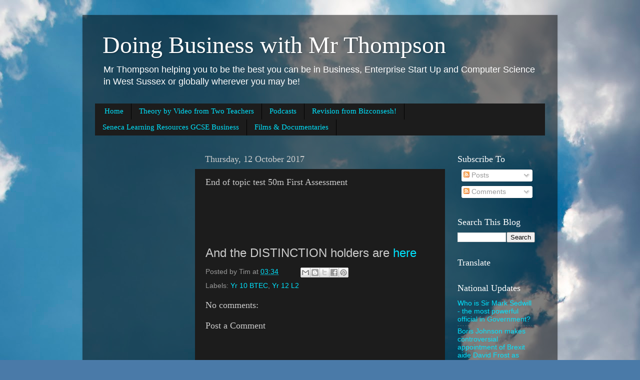

--- FILE ---
content_type: text/html; charset=UTF-8
request_url: http://www.doingbusinesswithmrt.com/2017/10/end-of-topic-test-50m-first-assessment.html
body_size: 15336
content:
<!DOCTYPE html>
<html class='v2' dir='ltr' lang='en-GB'>
<head>
<link href='https://www.blogger.com/static/v1/widgets/335934321-css_bundle_v2.css' rel='stylesheet' type='text/css'/>
<meta content='width=1100' name='viewport'/>
<meta content='text/html; charset=UTF-8' http-equiv='Content-Type'/>
<meta content='blogger' name='generator'/>
<link href='http://www.doingbusinesswithmrt.com/favicon.ico' rel='icon' type='image/x-icon'/>
<link href='http://www.doingbusinesswithmrt.com/2017/10/end-of-topic-test-50m-first-assessment.html' rel='canonical'/>
<link rel="alternate" type="application/atom+xml" title="Doing Business with Mr Thompson - Atom" href="http://www.doingbusinesswithmrt.com/feeds/posts/default" />
<link rel="alternate" type="application/rss+xml" title="Doing Business with Mr Thompson - RSS" href="http://www.doingbusinesswithmrt.com/feeds/posts/default?alt=rss" />
<link rel="service.post" type="application/atom+xml" title="Doing Business with Mr Thompson - Atom" href="https://www.blogger.com/feeds/2214111656937168267/posts/default" />

<link rel="alternate" type="application/atom+xml" title="Doing Business with Mr Thompson - Atom" href="http://www.doingbusinesswithmrt.com/feeds/6069866553212588878/comments/default" />
<!--Can't find substitution for tag [blog.ieCssRetrofitLinks]-->
<meta content='http://www.doingbusinesswithmrt.com/2017/10/end-of-topic-test-50m-first-assessment.html' property='og:url'/>
<meta content='End of topic test 50m First Assessment ' property='og:title'/>
<meta content='   And the DISTINCTION holders are here' property='og:description'/>
<title>Doing Business with Mr Thompson: End of topic test 50m First Assessment </title>
<style id='page-skin-1' type='text/css'><!--
/*-----------------------------------------------
Blogger Template Style
Name:     Picture Window
Designer: Josh Peterson
URL:      www.noaesthetic.com
----------------------------------------------- */
#navbar-iframe {
display: none !important;
}
/* Variable definitions
====================
<Variable name="keycolor" description="Main Color" type="color" default="#1a222a"/>
<Variable name="body.background" description="Body Background" type="background"
color="#993333" default="#111111 url(http://themes.googleusercontent.com/image?id=1OACCYOE0-eoTRTfsBuX1NMN9nz599ufI1Jh0CggPFA_sK80AGkIr8pLtYRpNUKPmwtEa) repeat-x fixed top center"/>
<Group description="Page Text" selector="body">
<Variable name="body.font" description="Font" type="font"
default="normal normal 15px Arial, Tahoma, Helvetica, FreeSans, sans-serif"/>
<Variable name="body.text.color" description="Text Color" type="color" default="#333333"/>
</Group>
<Group description="Backgrounds" selector=".body-fauxcolumns-outer">
<Variable name="body.background.color" description="Outer Background" type="color" default="#296695"/>
<Variable name="header.background.color" description="Header Background" type="color" default="transparent"/>
<Variable name="post.background.color" description="Post Background" type="color" default="#ffffff"/>
</Group>
<Group description="Links" selector=".main-outer">
<Variable name="link.color" description="Link Color" type="color" default="#336699"/>
<Variable name="link.visited.color" description="Visited Color" type="color" default="#6699cc"/>
<Variable name="link.hover.color" description="Hover Color" type="color" default="#33aaff"/>
</Group>
<Group description="Blog Title" selector=".header h1">
<Variable name="header.font" description="Title Font" type="font"
default="normal normal 36px Arial, Tahoma, Helvetica, FreeSans, sans-serif"/>
<Variable name="header.text.color" description="Text Color" type="color" default="#ffffff" />
</Group>
<Group description="Tabs Text" selector=".tabs-inner .widget li a">
<Variable name="tabs.font" description="Font" type="font"
default="normal normal 15px Arial, Tahoma, Helvetica, FreeSans, sans-serif"/>
<Variable name="tabs.text.color" description="Text Color" type="color" default="#ffffff"/>
<Variable name="tabs.selected.text.color" description="Selected Color" type="color" default="#00e4ff"/>
</Group>
<Group description="Tabs Background" selector=".tabs-outer .PageList">
<Variable name="tabs.background.color" description="Background Color" type="color" default="transparent"/>
<Variable name="tabs.selected.background.color" description="Selected Color" type="color" default="transparent"/>
<Variable name="tabs.separator.color" description="Separator Color" type="color" default="transparent"/>
</Group>
<Group description="Post Title" selector="h3.post-title, .comments h4">
<Variable name="post.title.font" description="Title Font" type="font"
default="normal normal 18px Arial, Tahoma, Helvetica, FreeSans, sans-serif"/>
</Group>
<Group description="Date Header" selector=".date-header">
<Variable name="date.header.color" description="Text Color" type="color" default="#cccccc"/>
</Group>
<Group description="Post" selector=".post">
<Variable name="post.footer.text.color" description="Footer Text Color" type="color" default="#999999"/>
<Variable name="post.border.color" description="Border Color" type="color" default="#dddddd"/>
</Group>
<Group description="Gadgets" selector="h2">
<Variable name="widget.title.font" description="Title Font" type="font"
default="bold normal 13px Arial, Tahoma, Helvetica, FreeSans, sans-serif"/>
<Variable name="widget.title.text.color" description="Title Color" type="color" default="#888888"/>
</Group>
<Group description="Footer" selector=".footer-outer">
<Variable name="footer.text.color" description="Text Color" type="color" default="#cccccc"/>
<Variable name="footer.widget.title.text.color" description="Gadget Title Color" type="color" default="#aaaaaa"/>
</Group>
<Group description="Footer Links" selector=".footer-outer">
<Variable name="footer.link.color" description="Link Color" type="color" default="#99ccee"/>
<Variable name="footer.link.visited.color" description="Visited Color" type="color" default="#77aaee"/>
<Variable name="footer.link.hover.color" description="Hover Color" type="color" default="#33aaff"/>
</Group>
<Variable name="content.margin" description="Content Margin Top" type="length" default="20px"/>
<Variable name="content.padding" description="Content Padding" type="length" default="0"/>
<Variable name="content.background" description="Content Background" type="background"
default="transparent none repeat scroll top left"/>
<Variable name="content.border.radius" description="Content Border Radius" type="length" default="0"/>
<Variable name="content.shadow.spread" description="Content Shadow Spread" type="length" default="0"/>
<Variable name="header.padding" description="Header Padding" type="length" default="0"/>
<Variable name="header.background.gradient" description="Header Gradient" type="url"
default="none"/>
<Variable name="header.border.radius" description="Header Border Radius" type="length" default="0"/>
<Variable name="main.border.radius.top" description="Main Border Radius" type="length" default="20px"/>
<Variable name="footer.border.radius.top" description="Footer Border Radius Top" type="length" default="0"/>
<Variable name="footer.border.radius.bottom" description="Footer Border Radius Bottom" type="length" default="20px"/>
<Variable name="region.shadow.spread" description="Main and Footer Shadow Spread" type="length" default="3px"/>
<Variable name="region.shadow.offset" description="Main and Footer Shadow Offset" type="length" default="1px"/>
<Variable name="tabs.background.gradient" description="Tab Background Gradient" type="url" default="none"/>
<Variable name="tab.selected.background.gradient" description="Selected Tab Background" type="url"
default="url(http://www.blogblog.com/1kt/transparent/white80.png)"/>
<Variable name="tab.background" description="Tab Background" type="background"
default="transparent url(http://www.blogblog.com/1kt/transparent/black50.png) repeat scroll top left"/>
<Variable name="tab.border.radius" description="Tab Border Radius" type="length" default="10px" />
<Variable name="tab.first.border.radius" description="First Tab Border Radius" type="length" default="10px" />
<Variable name="tabs.border.radius" description="Tabs Border Radius" type="length" default="0" />
<Variable name="tabs.spacing" description="Tab Spacing" type="length" default=".25em"/>
<Variable name="tabs.margin.bottom" description="Tab Margin Bottom" type="length" default="0"/>
<Variable name="tabs.margin.sides" description="Tab Margin Sides" type="length" default="20px"/>
<Variable name="main.background" description="Main Background" type="background"
default="transparent url(http://www.blogblog.com/1kt/transparent/white80.png) repeat scroll top left"/>
<Variable name="main.padding.sides" description="Main Padding Sides" type="length" default="20px"/>
<Variable name="footer.background" description="Footer Background" type="background"
default="transparent url(http://www.blogblog.com/1kt/transparent/black50.png) repeat scroll top left"/>
<Variable name="post.margin.sides" description="Post Margin Sides" type="length" default="-20px"/>
<Variable name="post.border.radius" description="Post Border Radius" type="length" default="5px"/>
<Variable name="widget.title.text.transform" description="Widget Title Text Transform" type="string" default="uppercase"/>
<Variable name="mobile.background.overlay" description="Mobile Background Overlay" type="string"
default="transparent none repeat scroll top left"/>
<Variable name="startSide" description="Side where text starts in blog language" type="automatic" default="left"/>
<Variable name="endSide" description="Side where text ends in blog language" type="automatic" default="right"/>
*/
/* Content
----------------------------------------------- */
body {
font: normal normal 15px Arial, Tahoma, Helvetica, FreeSans, sans-serif;
color: #cccccc;
background: #4A7AA8 url(http://themes.googleusercontent.com/image?id=0BwVBOzw_-hbMYmI5ZjFjODktMzQyMC00ZWViLTg2YmYtOTlhYWNlM2ZiYTVm) no-repeat fixed top center /* Credit: Airyelf (http://www.istockphoto.com/googleimages.php?id=2597369&platform=blogger) */;
}
html body .region-inner {
min-width: 0;
max-width: 100%;
width: auto;
}
.content-outer {
font-size: 90%;
}
a:link {
text-decoration:none;
color: #00e4ff;
}
a:visited {
text-decoration:none;
color: #00d4dd;
}
a:hover {
text-decoration:underline;
color: #00d3ff;
}
.content-outer {
background: transparent url(http://www.blogblog.com/1kt/transparent/black50.png) repeat scroll top left;
-moz-border-radius: 0;
-webkit-border-radius: 0;
-goog-ms-border-radius: 0;
border-radius: 0;
-moz-box-shadow: 0 0 3px rgba(0, 0, 0, .15);
-webkit-box-shadow: 0 0 3px rgba(0, 0, 0, .15);
-goog-ms-box-shadow: 0 0 3px rgba(0, 0, 0, .15);
box-shadow: 0 0 3px rgba(0, 0, 0, .15);
margin: 0 auto;
}
.content-inner {
padding: 10px;
}
/* Header
----------------------------------------------- */
.header-outer {
background: transparent none repeat-x scroll top left;
_background-image: none;
color: #ffffff;
-moz-border-radius: 0;
-webkit-border-radius: 0;
-goog-ms-border-radius: 0;
border-radius: 0;
}
.Header img, .Header #header-inner {
-moz-border-radius: 0;
-webkit-border-radius: 0;
-goog-ms-border-radius: 0;
border-radius: 0;
}
.header-inner .Header .titlewrapper,
.header-inner .Header .descriptionwrapper {
padding-left: 30px;
padding-right: 30px;
}
.Header h1 {
font: normal normal 48px Georgia, Utopia, 'Palatino Linotype', Palatino, serif;
text-shadow: 1px 1px 3px rgba(0, 0, 0, 0.3);
}
.Header h1 a {
color: #ffffff;
}
.Header .description {
font-size: 130%;
}
/* Tabs
----------------------------------------------- */
.tabs-inner {
margin: .5em 15px 1em;
padding: 0;
}
.tabs-inner .section {
margin: 0;
}
.tabs-inner .widget ul {
padding: 0;
background: #1c1c1c none repeat scroll bottom;
-moz-border-radius: 0;
-webkit-border-radius: 0;
-goog-ms-border-radius: 0;
border-radius: 0;
}
.tabs-inner .widget li {
border: none;
}
.tabs-inner .widget li a {
display: inline-block;
padding: .5em 1em;
margin-right: 0;
color: #00e4ff;
font: normal normal 15px Georgia, Utopia, 'Palatino Linotype', Palatino, serif;
-moz-border-radius: 0 0 0 0;
-webkit-border-top-left-radius: 0;
-webkit-border-top-right-radius: 0;
-goog-ms-border-radius: 0 0 0 0;
border-radius: 0 0 0 0;
background: transparent none no-repeat scroll top left;
border-right: 1px solid #000000;
}
.tabs-inner .widget li:first-child a {
padding-left: 1.25em;
-moz-border-radius-topleft: 0;
-moz-border-radius-bottomleft: 0;
-webkit-border-top-left-radius: 0;
-webkit-border-bottom-left-radius: 0;
-goog-ms-border-top-left-radius: 0;
-goog-ms-border-bottom-left-radius: 0;
border-top-left-radius: 0;
border-bottom-left-radius: 0;
}
.tabs-inner .widget li.selected a,
.tabs-inner .widget li a:hover {
position: relative;
z-index: 1;
background: #00d4dd none repeat scroll bottom;
color: #ffffff;
-moz-box-shadow: 0 0 0 rgba(0, 0, 0, .15);
-webkit-box-shadow: 0 0 0 rgba(0, 0, 0, .15);
-goog-ms-box-shadow: 0 0 0 rgba(0, 0, 0, .15);
box-shadow: 0 0 0 rgba(0, 0, 0, .15);
}
/* Headings
----------------------------------------------- */
h2 {
font: normal normal 18px Georgia, Utopia, 'Palatino Linotype', Palatino, serif;
text-transform: none;
color: #ffffff;
margin: .5em 0;
}
/* Main
----------------------------------------------- */
.main-outer {
background: transparent none repeat scroll top center;
-moz-border-radius: 0 0 0 0;
-webkit-border-top-left-radius: 0;
-webkit-border-top-right-radius: 0;
-webkit-border-bottom-left-radius: 0;
-webkit-border-bottom-right-radius: 0;
-goog-ms-border-radius: 0 0 0 0;
border-radius: 0 0 0 0;
-moz-box-shadow: 0 0 0 rgba(0, 0, 0, .15);
-webkit-box-shadow: 0 0 0 rgba(0, 0, 0, .15);
-goog-ms-box-shadow: 0 0 0 rgba(0, 0, 0, .15);
box-shadow: 0 0 0 rgba(0, 0, 0, .15);
}
.main-inner {
padding: 15px 20px 20px;
}
.main-inner .column-center-inner {
padding: 0 0;
}
.main-inner .column-left-inner {
padding-left: 0;
}
.main-inner .column-right-inner {
padding-right: 0;
}
/* Posts
----------------------------------------------- */
h3.post-title {
margin: 0;
font: normal normal 18px Georgia, Utopia, 'Palatino Linotype', Palatino, serif;
}
.comments h4 {
margin: 1em 0 0;
font: normal normal 18px Georgia, Utopia, 'Palatino Linotype', Palatino, serif;
}
.date-header span {
color: #cccccc;
}
.post-outer {
background-color: #1c1c1c;
border: solid 1px transparent;
-moz-border-radius: 0;
-webkit-border-radius: 0;
border-radius: 0;
-goog-ms-border-radius: 0;
padding: 15px 20px;
margin: 0 -20px 20px;
}
.post-body {
line-height: 1.4;
font-size: 110%;
position: relative;
}
.post-header {
margin: 0 0 1.5em;
color: #999999;
line-height: 1.6;
}
.post-footer {
margin: .5em 0 0;
color: #999999;
line-height: 1.6;
}
#blog-pager {
font-size: 140%
}
#comments .comment-author {
padding-top: 1.5em;
border-top: dashed 1px #ccc;
border-top: dashed 1px rgba(128, 128, 128, .5);
background-position: 0 1.5em;
}
#comments .comment-author:first-child {
padding-top: 0;
border-top: none;
}
.avatar-image-container {
margin: .2em 0 0;
}
/* Widgets
----------------------------------------------- */
.widget ul, .widget #ArchiveList ul.flat {
padding: 0;
list-style: none;
}
.widget ul li, .widget #ArchiveList ul.flat li {
border-top: dashed 1px #ccc;
border-top: dashed 1px rgba(128, 128, 128, .5);
}
.widget ul li:first-child, .widget #ArchiveList ul.flat li:first-child {
border-top: none;
}
.widget .post-body ul {
list-style: disc;
}
.widget .post-body ul li {
border: none;
}
/* Footer
----------------------------------------------- */
.footer-outer {
color:#cccccc;
background: transparent none repeat scroll top center;
-moz-border-radius: 0 0 0 0;
-webkit-border-top-left-radius: 0;
-webkit-border-top-right-radius: 0;
-webkit-border-bottom-left-radius: 0;
-webkit-border-bottom-right-radius: 0;
-goog-ms-border-radius: 0 0 0 0;
border-radius: 0 0 0 0;
-moz-box-shadow: 0 0 0 rgba(0, 0, 0, .15);
-webkit-box-shadow: 0 0 0 rgba(0, 0, 0, .15);
-goog-ms-box-shadow: 0 0 0 rgba(0, 0, 0, .15);
box-shadow: 0 0 0 rgba(0, 0, 0, .15);
}
.footer-inner {
padding: 10px 20px 20px;
}
.footer-outer a {
color: #00e4ff;
}
.footer-outer a:visited {
color: #00d4dd;
}
.footer-outer a:hover {
color: #00d3ff;
}
.footer-outer .widget h2 {
color: #ffffff;
}
/* Mobile
----------------------------------------------- */
html body.mobile {
height: auto;
}
html body.mobile {
min-height: 480px;
background-size: 100% auto;
}
.mobile .body-fauxcolumn-outer {
background: transparent none repeat scroll top left;
}
html .mobile .mobile-date-outer, html .mobile .blog-pager {
border-bottom: none;
background: transparent none repeat scroll top center;
margin-bottom: 10px;
}
.mobile .date-outer {
background: transparent none repeat scroll top center;
}
.mobile .header-outer, .mobile .main-outer,
.mobile .post-outer, .mobile .footer-outer {
-moz-border-radius: 0;
-webkit-border-radius: 0;
-goog-ms-border-radius: 0;
border-radius: 0;
}
.mobile .content-outer,
.mobile .main-outer,
.mobile .post-outer {
background: inherit;
border: none;
}
.mobile .content-outer {
font-size: 100%;
}
.mobile-link-button {
background-color: #00e4ff;
}
.mobile-link-button a:link, .mobile-link-button a:visited {
color: #1c1c1c;
}
.mobile-index-contents {
color: #cccccc;
}
.mobile .tabs-inner .PageList .widget-content {
background: #00d4dd none repeat scroll bottom;
color: #ffffff;
}
.mobile .tabs-inner .PageList .widget-content .pagelist-arrow {
border-left: 1px solid #000000;
}

--></style>
<style id='template-skin-1' type='text/css'><!--
body {
min-width: 950px;
}
.content-outer, .content-fauxcolumn-outer, .region-inner {
min-width: 950px;
max-width: 950px;
_width: 950px;
}
.main-inner .columns {
padding-left: 200px;
padding-right: 200px;
}
.main-inner .fauxcolumn-center-outer {
left: 200px;
right: 200px;
/* IE6 does not respect left and right together */
_width: expression(this.parentNode.offsetWidth -
parseInt("200px") -
parseInt("200px") + 'px');
}
.main-inner .fauxcolumn-left-outer {
width: 200px;
}
.main-inner .fauxcolumn-right-outer {
width: 200px;
}
.main-inner .column-left-outer {
width: 200px;
right: 100%;
margin-left: -200px;
}
.main-inner .column-right-outer {
width: 200px;
margin-right: -200px;
}
#layout {
min-width: 0;
}
#layout .content-outer {
min-width: 0;
width: 800px;
}
#layout .region-inner {
min-width: 0;
width: auto;
}
body#layout div.add_widget {
padding: 8px;
}
body#layout div.add_widget a {
margin-left: 32px;
}
--></style>
<style>
    body {background-image:url(http\:\/\/themes.googleusercontent.com\/image?id=0BwVBOzw_-hbMYmI5ZjFjODktMzQyMC00ZWViLTg2YmYtOTlhYWNlM2ZiYTVm);}
    
@media (max-width: 200px) { body {background-image:url(http\:\/\/themes.googleusercontent.com\/image?id=0BwVBOzw_-hbMYmI5ZjFjODktMzQyMC00ZWViLTg2YmYtOTlhYWNlM2ZiYTVm&options=w200);}}
@media (max-width: 400px) and (min-width: 201px) { body {background-image:url(http\:\/\/themes.googleusercontent.com\/image?id=0BwVBOzw_-hbMYmI5ZjFjODktMzQyMC00ZWViLTg2YmYtOTlhYWNlM2ZiYTVm&options=w400);}}
@media (max-width: 800px) and (min-width: 401px) { body {background-image:url(http\:\/\/themes.googleusercontent.com\/image?id=0BwVBOzw_-hbMYmI5ZjFjODktMzQyMC00ZWViLTg2YmYtOTlhYWNlM2ZiYTVm&options=w800);}}
@media (max-width: 1200px) and (min-width: 801px) { body {background-image:url(http\:\/\/themes.googleusercontent.com\/image?id=0BwVBOzw_-hbMYmI5ZjFjODktMzQyMC00ZWViLTg2YmYtOTlhYWNlM2ZiYTVm&options=w1200);}}
/* Last tag covers anything over one higher than the previous max-size cap. */
@media (min-width: 1201px) { body {background-image:url(http\:\/\/themes.googleusercontent.com\/image?id=0BwVBOzw_-hbMYmI5ZjFjODktMzQyMC00ZWViLTg2YmYtOTlhYWNlM2ZiYTVm&options=w1600);}}
  </style>
<link href='https://www.blogger.com/dyn-css/authorization.css?targetBlogID=2214111656937168267&amp;zx=950855bb-e2ef-4ebb-8cb4-11e67e5f23db' media='none' onload='if(media!=&#39;all&#39;)media=&#39;all&#39;' rel='stylesheet'/><noscript><link href='https://www.blogger.com/dyn-css/authorization.css?targetBlogID=2214111656937168267&amp;zx=950855bb-e2ef-4ebb-8cb4-11e67e5f23db' rel='stylesheet'/></noscript>
<meta name='google-adsense-platform-account' content='ca-host-pub-1556223355139109'/>
<meta name='google-adsense-platform-domain' content='blogspot.com'/>

<!-- data-ad-client=ca-pub-0218261833849127 -->

</head>
<body class='loading'>
<div class='navbar section' id='navbar' name='Navbar'><div class='widget Navbar' data-version='1' id='Navbar1'><script type="text/javascript">
    function setAttributeOnload(object, attribute, val) {
      if(window.addEventListener) {
        window.addEventListener('load',
          function(){ object[attribute] = val; }, false);
      } else {
        window.attachEvent('onload', function(){ object[attribute] = val; });
      }
    }
  </script>
<div id="navbar-iframe-container"></div>
<script type="text/javascript" src="https://apis.google.com/js/platform.js"></script>
<script type="text/javascript">
      gapi.load("gapi.iframes:gapi.iframes.style.bubble", function() {
        if (gapi.iframes && gapi.iframes.getContext) {
          gapi.iframes.getContext().openChild({
              url: 'https://www.blogger.com/navbar/2214111656937168267?po\x3d6069866553212588878\x26origin\x3dhttp://www.doingbusinesswithmrt.com',
              where: document.getElementById("navbar-iframe-container"),
              id: "navbar-iframe"
          });
        }
      });
    </script><script type="text/javascript">
(function() {
var script = document.createElement('script');
script.type = 'text/javascript';
script.src = '//pagead2.googlesyndication.com/pagead/js/google_top_exp.js';
var head = document.getElementsByTagName('head')[0];
if (head) {
head.appendChild(script);
}})();
</script>
</div></div>
<div class='body-fauxcolumns'>
<div class='fauxcolumn-outer body-fauxcolumn-outer'>
<div class='cap-top'>
<div class='cap-left'></div>
<div class='cap-right'></div>
</div>
<div class='fauxborder-left'>
<div class='fauxborder-right'></div>
<div class='fauxcolumn-inner'>
</div>
</div>
<div class='cap-bottom'>
<div class='cap-left'></div>
<div class='cap-right'></div>
</div>
</div>
</div>
<div class='content'>
<div class='content-fauxcolumns'>
<div class='fauxcolumn-outer content-fauxcolumn-outer'>
<div class='cap-top'>
<div class='cap-left'></div>
<div class='cap-right'></div>
</div>
<div class='fauxborder-left'>
<div class='fauxborder-right'></div>
<div class='fauxcolumn-inner'>
</div>
</div>
<div class='cap-bottom'>
<div class='cap-left'></div>
<div class='cap-right'></div>
</div>
</div>
</div>
<div class='content-outer'>
<div class='content-cap-top cap-top'>
<div class='cap-left'></div>
<div class='cap-right'></div>
</div>
<div class='fauxborder-left content-fauxborder-left'>
<div class='fauxborder-right content-fauxborder-right'></div>
<div class='content-inner'>
<header>
<div class='header-outer'>
<div class='header-cap-top cap-top'>
<div class='cap-left'></div>
<div class='cap-right'></div>
</div>
<div class='fauxborder-left header-fauxborder-left'>
<div class='fauxborder-right header-fauxborder-right'></div>
<div class='region-inner header-inner'>
<div class='header section' id='header' name='Header'><div class='widget Header' data-version='1' id='Header1'>
<div id='header-inner'>
<div class='titlewrapper'>
<h1 class='title'>
<a href='http://www.doingbusinesswithmrt.com/'>
Doing Business with Mr Thompson
</a>
</h1>
</div>
<div class='descriptionwrapper'>
<p class='description'><span>Mr Thompson helping you to be the best you can be in Business, Enterprise Start Up and Computer Science in West Sussex or globally wherever you may be!</span></p>
</div>
</div>
</div></div>
</div>
</div>
<div class='header-cap-bottom cap-bottom'>
<div class='cap-left'></div>
<div class='cap-right'></div>
</div>
</div>
</header>
<div class='tabs-outer'>
<div class='tabs-cap-top cap-top'>
<div class='cap-left'></div>
<div class='cap-right'></div>
</div>
<div class='fauxborder-left tabs-fauxborder-left'>
<div class='fauxborder-right tabs-fauxborder-right'></div>
<div class='region-inner tabs-inner'>
<div class='tabs section' id='crosscol' name='Cross-column'><div class='widget PageList' data-version='1' id='PageList1'>
<h2>Pages</h2>
<div class='widget-content'>
<ul>
<li>
<a href='http://www.doingbusinesswithmrt.com/'>Home</a>
</li>
<li>
<a href='http://www.doingbusinesswithmrt.com/p/theory-by-video-from-two-teachers.html'>Theory by Video from Two Teachers</a>
</li>
<li>
<a href='http://www.doingbusinesswithmrt.com/p/reading-list.html'>Podcasts</a>
</li>
<li>
<a href='http://www.doingbusinesswithmrt.com/p/more-audio-visual-lessons-from.html'>Revision from Bizconsesh!</a>
</li>
<li>
<a href='http://www.doingbusinesswithmrt.com/p/seneca-learning-resources.html'>Seneca Learning Resources GCSE Business</a>
</li>
<li>
<a href='http://www.doingbusinesswithmrt.com/p/films-worth-watching.html'>Films &amp; Documentaries</a>
</li>
</ul>
<div class='clear'></div>
</div>
</div></div>
<div class='tabs no-items section' id='crosscol-overflow' name='Cross-Column 2'></div>
</div>
</div>
<div class='tabs-cap-bottom cap-bottom'>
<div class='cap-left'></div>
<div class='cap-right'></div>
</div>
</div>
<div class='main-outer'>
<div class='main-cap-top cap-top'>
<div class='cap-left'></div>
<div class='cap-right'></div>
</div>
<div class='fauxborder-left main-fauxborder-left'>
<div class='fauxborder-right main-fauxborder-right'></div>
<div class='region-inner main-inner'>
<div class='columns fauxcolumns'>
<div class='fauxcolumn-outer fauxcolumn-center-outer'>
<div class='cap-top'>
<div class='cap-left'></div>
<div class='cap-right'></div>
</div>
<div class='fauxborder-left'>
<div class='fauxborder-right'></div>
<div class='fauxcolumn-inner'>
</div>
</div>
<div class='cap-bottom'>
<div class='cap-left'></div>
<div class='cap-right'></div>
</div>
</div>
<div class='fauxcolumn-outer fauxcolumn-left-outer'>
<div class='cap-top'>
<div class='cap-left'></div>
<div class='cap-right'></div>
</div>
<div class='fauxborder-left'>
<div class='fauxborder-right'></div>
<div class='fauxcolumn-inner'>
</div>
</div>
<div class='cap-bottom'>
<div class='cap-left'></div>
<div class='cap-right'></div>
</div>
</div>
<div class='fauxcolumn-outer fauxcolumn-right-outer'>
<div class='cap-top'>
<div class='cap-left'></div>
<div class='cap-right'></div>
</div>
<div class='fauxborder-left'>
<div class='fauxborder-right'></div>
<div class='fauxcolumn-inner'>
</div>
</div>
<div class='cap-bottom'>
<div class='cap-left'></div>
<div class='cap-right'></div>
</div>
</div>
<!-- corrects IE6 width calculation -->
<div class='columns-inner'>
<div class='column-center-outer'>
<div class='column-center-inner'>
<div class='main section' id='main' name='Main'><div class='widget Blog' data-version='1' id='Blog1'>
<div class='blog-posts hfeed'>

          <div class="date-outer">
        
<h2 class='date-header'><span>Thursday, 12 October 2017</span></h2>

          <div class="date-posts">
        
<div class='post-outer'>
<div class='post hentry'>
<a name='6069866553212588878'></a>
<h3 class='post-title entry-title'>
End of topic test 50m First Assessment 
</h3>
<div class='post-header'>
<div class='post-header-line-1'></div>
</div>
<div class='post-body entry-content' id='post-body-6069866553212588878'>
<br />
<br />
<span style="font-size: x-large;"><br /></span><br />
<span style="font-size: x-large;">And the&nbsp;DISTINCTION&nbsp;holders are </span><a href="https://docs.google.com/document/d/1MpGz95hDy4KUR3XKsaQsJVbbJs1P-5-dg2ydJTfB4fM/edit?usp=sharing"><span style="font-size: x-large;">here</span></a>
<div style='clear: both;'></div>
</div>
<div class='post-footer'>
<div class='post-footer-line post-footer-line-1'><span class='post-author vcard'>
Posted by
<span class='fn'>Tim</span>
</span>
<span class='post-timestamp'>
at
<a class='timestamp-link' href='http://www.doingbusinesswithmrt.com/2017/10/end-of-topic-test-50m-first-assessment.html' rel='bookmark' title='permanent link'><abbr class='published' title='2017-10-12T03:34:00-07:00'>03:34</abbr></a>
</span>
<span class='post-comment-link'>
</span>
<span class='post-icons'>
<span class='item-control blog-admin pid-1038916742'>
<a href='https://www.blogger.com/post-edit.g?blogID=2214111656937168267&postID=6069866553212588878&from=pencil' title='Edit Post'>
<img alt='' class='icon-action' height='18' src='https://resources.blogblog.com/img/icon18_edit_allbkg.gif' width='18'/>
</a>
</span>
</span>
<div class='post-share-buttons goog-inline-block'>
<a class='goog-inline-block share-button sb-email' href='https://www.blogger.com/share-post.g?blogID=2214111656937168267&postID=6069866553212588878&target=email' target='_blank' title='Email This'><span class='share-button-link-text'>Email This</span></a><a class='goog-inline-block share-button sb-blog' href='https://www.blogger.com/share-post.g?blogID=2214111656937168267&postID=6069866553212588878&target=blog' onclick='window.open(this.href, "_blank", "height=270,width=475"); return false;' target='_blank' title='BlogThis!'><span class='share-button-link-text'>BlogThis!</span></a><a class='goog-inline-block share-button sb-twitter' href='https://www.blogger.com/share-post.g?blogID=2214111656937168267&postID=6069866553212588878&target=twitter' target='_blank' title='Share to X'><span class='share-button-link-text'>Share to X</span></a><a class='goog-inline-block share-button sb-facebook' href='https://www.blogger.com/share-post.g?blogID=2214111656937168267&postID=6069866553212588878&target=facebook' onclick='window.open(this.href, "_blank", "height=430,width=640"); return false;' target='_blank' title='Share to Facebook'><span class='share-button-link-text'>Share to Facebook</span></a><a class='goog-inline-block share-button sb-pinterest' href='https://www.blogger.com/share-post.g?blogID=2214111656937168267&postID=6069866553212588878&target=pinterest' target='_blank' title='Share to Pinterest'><span class='share-button-link-text'>Share to Pinterest</span></a>
</div>
</div>
<div class='post-footer-line post-footer-line-2'><span class='post-labels'>
Labels:
<a href='http://www.doingbusinesswithmrt.com/search/label/Yr%2010%20BTEC' rel='tag'>Yr 10 BTEC</a>,
<a href='http://www.doingbusinesswithmrt.com/search/label/Yr%2012%20L2' rel='tag'>Yr 12 L2</a>
</span>
</div>
<div class='post-footer-line post-footer-line-3'><span class='post-location'>
</span>
</div>
</div>
</div>
<div class='comments' id='comments'>
<a name='comments'></a>
<h4>No comments:</h4>
<div id='Blog1_comments-block-wrapper'>
<dl class='avatar-comment-indent' id='comments-block'>
</dl>
</div>
<p class='comment-footer'>
<div class='comment-form'>
<a name='comment-form'></a>
<h4 id='comment-post-message'>Post a Comment</h4>
<p>
</p>
<a href='https://www.blogger.com/comment/frame/2214111656937168267?po=6069866553212588878&hl=en-GB&saa=85391&origin=http://www.doingbusinesswithmrt.com' id='comment-editor-src'></a>
<iframe allowtransparency='true' class='blogger-iframe-colorize blogger-comment-from-post' frameborder='0' height='410px' id='comment-editor' name='comment-editor' src='' width='100%'></iframe>
<script src='https://www.blogger.com/static/v1/jsbin/2830521187-comment_from_post_iframe.js' type='text/javascript'></script>
<script type='text/javascript'>
      BLOG_CMT_createIframe('https://www.blogger.com/rpc_relay.html');
    </script>
</div>
</p>
</div>
</div>
<div class='inline-ad'>
<script type="text/javascript">
    google_ad_client = "ca-pub-0218261833849127";
    google_ad_host = "ca-host-pub-1556223355139109";
    google_ad_host_channel = "L0007";
    google_ad_slot = "4688977113";
    google_ad_width = 300;
    google_ad_height = 250;
</script>
<!-- tim-doingthebusiness_main_Blog1_300x250_as -->
<script type="text/javascript"
src="//pagead2.googlesyndication.com/pagead/show_ads.js">
</script>
</div>

        </div></div>
      
</div>
<div class='blog-pager' id='blog-pager'>
<span id='blog-pager-newer-link'>
<a class='blog-pager-newer-link' href='http://www.doingbusinesswithmrt.com/2017/10/getting-stuck-into-cashflow-and.html' id='Blog1_blog-pager-newer-link' title='Newer Post'>Newer Post</a>
</span>
<span id='blog-pager-older-link'>
<a class='blog-pager-older-link' href='http://www.doingbusinesswithmrt.com/2017/10/how-to-reduce-risks.html' id='Blog1_blog-pager-older-link' title='Older Post'>Older Post</a>
</span>
<a class='home-link' href='http://www.doingbusinesswithmrt.com/'>Home</a>
</div>
<div class='clear'></div>
<div class='post-feeds'>
<div class='feed-links'>
Subscribe to:
<a class='feed-link' href='http://www.doingbusinesswithmrt.com/feeds/6069866553212588878/comments/default' target='_blank' type='application/atom+xml'>Post Comments (Atom)</a>
</div>
</div>
</div></div>
</div>
</div>
<div class='column-left-outer'>
<div class='column-left-inner'>
<aside>
<div class='sidebar section' id='sidebar-left-1'><div class='widget AdSense' data-version='1' id='AdSense1'>
<div class='widget-content'>
<script type="text/javascript">
    google_ad_client = "ca-pub-0218261833849127";
    google_ad_host = "ca-host-pub-1556223355139109";
    google_ad_host_channel = "L0001";
    google_ad_slot = "3212243916";
    google_ad_width = 160;
    google_ad_height = 600;
</script>
<!-- tim-doingthebusiness_sidebar-left-1_AdSense1_160x600_as -->
<script type="text/javascript"
src="https://pagead2.googlesyndication.com/pagead/show_ads.js">
</script>
<div class='clear'></div>
</div>
</div><div class='widget Label' data-version='1' id='Label1'>
<h2>Quick Find..</h2>
<div class='widget-content list-label-widget-content'>
<ul>
<li>
<a dir='ltr' href='http://www.doingbusinesswithmrt.com/search/label/GCSE%20Yr11'>GCSE Yr11</a>
</li>
<li>
<a dir='ltr' href='http://www.doingbusinesswithmrt.com/search/label/Yr%2012%20L2'>Yr 12 L2</a>
</li>
<li>
<a dir='ltr' href='http://www.doingbusinesswithmrt.com/search/label/GCSE%20Yr10'>GCSE Yr10</a>
</li>
<li>
<a dir='ltr' href='http://www.doingbusinesswithmrt.com/search/label/Yr%2012%20L3'>Yr 12 L3</a>
</li>
<li>
<a dir='ltr' href='http://www.doingbusinesswithmrt.com/search/label/GCSE%20Yr9'>GCSE Yr9</a>
</li>
<li>
<a dir='ltr' href='http://www.doingbusinesswithmrt.com/search/label/Yr%2013%20L3'>Yr 13 L3</a>
</li>
<li>
<a dir='ltr' href='http://www.doingbusinesswithmrt.com/search/label/Enterprise%20in%20Action'>Enterprise in Action</a>
</li>
<li>
<a dir='ltr' href='http://www.doingbusinesswithmrt.com/search/label/Yr%2011%20BTEC'>Yr 11 BTEC</a>
</li>
<li>
<a dir='ltr' href='http://www.doingbusinesswithmrt.com/search/label/Yr%2010%20BTEC'>Yr 10 BTEC</a>
</li>
<li>
<a dir='ltr' href='http://www.doingbusinesswithmrt.com/search/label/Yr12%20L2%20ICT'>Yr12 L2 ICT</a>
</li>
<li>
<a dir='ltr' href='http://www.doingbusinesswithmrt.com/search/label/Young%20Enterprise'>Young Enterprise</a>
</li>
<li>
<a dir='ltr' href='http://www.doingbusinesswithmrt.com/search/label/Computing%20Yr%2011'>Computing Yr 11</a>
</li>
<li>
<a dir='ltr' href='http://www.doingbusinesswithmrt.com/search/label/Yr%2013%20L3%20Travel%20%26%20Tourism'>Yr 13 L3 Travel &amp; Tourism</a>
</li>
<li>
<a dir='ltr' href='http://www.doingbusinesswithmrt.com/search/label/Yr%2011%20BAF'>Yr 11 BAF</a>
</li>
<li>
<a dir='ltr' href='http://www.doingbusinesswithmrt.com/search/label/Computing%20Yr%207'>Computing Yr 7</a>
</li>
<li>
<a dir='ltr' href='http://www.doingbusinesswithmrt.com/search/label/Cover%20work'>Cover work</a>
</li>
<li>
<a dir='ltr' href='http://www.doingbusinesswithmrt.com/search/label/7S%20ICT'>7S ICT</a>
</li>
<li>
<a dir='ltr' href='http://www.doingbusinesswithmrt.com/search/label/Yr%2012%20L3%20Travel%20%26%20Tourism'>Yr 12 L3 Travel &amp; Tourism</a>
</li>
<li>
<a dir='ltr' href='http://www.doingbusinesswithmrt.com/search/label/Enterprise%20Challenge'>Enterprise Challenge</a>
</li>
<li>
<a dir='ltr' href='http://www.doingbusinesswithmrt.com/search/label/Tutor%20Group%2010U'>Tutor Group 10U</a>
</li>
<li>
<a dir='ltr' href='http://www.doingbusinesswithmrt.com/search/label/11S'>11S</a>
</li>
<li>
<a dir='ltr' href='http://www.doingbusinesswithmrt.com/search/label/11%20U'>11 U</a>
</li>
<li>
<a dir='ltr' href='http://www.doingbusinesswithmrt.com/search/label/Yr%2012%20L1'>Yr 12 L1</a>
</li>
<li>
<a dir='ltr' href='http://www.doingbusinesswithmrt.com/search/label/Be%20inSpired%20to...'>Be inSpired to...</a>
</li>
<li>
<a dir='ltr' href='http://www.doingbusinesswithmrt.com/search/label/A%20level'>A level</a>
</li>
<li>
<a dir='ltr' href='http://www.doingbusinesswithmrt.com/search/label/Business%20Challenge%20Week'>Business Challenge Week</a>
</li>
<li>
<a dir='ltr' href='http://www.doingbusinesswithmrt.com/search/label/Careers%20Academy'>Careers Academy</a>
</li>
<li>
<a dir='ltr' href='http://www.doingbusinesswithmrt.com/search/label/reflective%20practice'>reflective practice</a>
</li>
<li>
<a dir='ltr' href='http://www.doingbusinesswithmrt.com/search/label/Computing%20Year%208'>Computing Year 8</a>
</li>
<li>
<a dir='ltr' href='http://www.doingbusinesswithmrt.com/search/label/Gatsby'>Gatsby</a>
</li>
<li>
<a dir='ltr' href='http://www.doingbusinesswithmrt.com/search/label/Peer%20and%20Youth%20Mentoring'>Peer and Youth Mentoring</a>
</li>
<li>
<a dir='ltr' href='http://www.doingbusinesswithmrt.com/search/label/Tycoon%20in%20Schools'>Tycoon in Schools</a>
</li>
<li>
<a dir='ltr' href='http://www.doingbusinesswithmrt.com/search/label/moral%20and%20ethical'>moral and ethical</a>
</li>
<li>
<a dir='ltr' href='http://www.doingbusinesswithmrt.com/search/label/%27the%20undercover%20teacher%27'>&#39;the undercover teacher&#39;</a>
</li>
<li>
<a dir='ltr' href='http://www.doingbusinesswithmrt.com/search/label/10U'>10U</a>
</li>
<li>
<a dir='ltr' href='http://www.doingbusinesswithmrt.com/search/label/7S2'>7S2</a>
</li>
<li>
<a dir='ltr' href='http://www.doingbusinesswithmrt.com/search/label/Global%20Enterprise%20Week'>Global Enterprise Week</a>
</li>
<li>
<a dir='ltr' href='http://www.doingbusinesswithmrt.com/search/label/summer%20school'>summer school</a>
</li>
<li>
<a dir='ltr' href='http://www.doingbusinesswithmrt.com/search/label/11U'>11U</a>
</li>
<li>
<a dir='ltr' href='http://www.doingbusinesswithmrt.com/search/label/Coaching'>Coaching</a>
</li>
<li>
<a dir='ltr' href='http://www.doingbusinesswithmrt.com/search/label/DofE'>DofE</a>
</li>
<li>
<a dir='ltr' href='http://www.doingbusinesswithmrt.com/search/label/Inset%20training'>Inset training</a>
</li>
<li>
<a dir='ltr' href='http://www.doingbusinesswithmrt.com/search/label/Literacy%20for%20GCSE%20Success'>Literacy for GCSE Success</a>
</li>
<li>
<a dir='ltr' href='http://www.doingbusinesswithmrt.com/search/label/PLTS'>PLTS</a>
</li>
<li>
<a dir='ltr' href='http://www.doingbusinesswithmrt.com/search/label/Revision'>Revision</a>
</li>
<li>
<a dir='ltr' href='http://www.doingbusinesswithmrt.com/search/label/Workskills%20L2%20L1'>Workskills L2 L1</a>
</li>
<li>
<a dir='ltr' href='http://www.doingbusinesswithmrt.com/search/label/Year%2010%20Seacole'>Year 10 Seacole</a>
</li>
<li>
<a dir='ltr' href='http://www.doingbusinesswithmrt.com/search/label/10TT'>10TT</a>
</li>
<li>
<a dir='ltr' href='http://www.doingbusinesswithmrt.com/search/label/Above%20and%20beyond'>Above and beyond</a>
</li>
<li>
<a dir='ltr' href='http://www.doingbusinesswithmrt.com/search/label/BTEC%20Tech%20Awards'>BTEC Tech Awards</a>
</li>
<li>
<a dir='ltr' href='http://www.doingbusinesswithmrt.com/search/label/Biz%20Quiz'>Biz Quiz</a>
</li>
<li>
<a dir='ltr' href='http://www.doingbusinesswithmrt.com/search/label/Careers%20Academy%20Oxted%20School'>Careers Academy Oxted School</a>
</li>
<li>
<a dir='ltr' href='http://www.doingbusinesswithmrt.com/search/label/Enterprise%20Week'>Enterprise Week</a>
</li>
<li>
<a dir='ltr' href='http://www.doingbusinesswithmrt.com/search/label/Leadership'>Leadership</a>
</li>
<li>
<a dir='ltr' href='http://www.doingbusinesswithmrt.com/search/label/curriculum%20design'>curriculum design</a>
</li>
<li>
<a dir='ltr' href='http://www.doingbusinesswithmrt.com/search/label/mentoring%20and%20tuition'>mentoring and tuition</a>
</li>
<li>
<a dir='ltr' href='http://www.doingbusinesswithmrt.com/search/label/press%20release'>press release</a>
</li>
<li>
<a dir='ltr' href='http://www.doingbusinesswithmrt.com/search/label/10%20TT'>10 TT</a>
</li>
<li>
<a dir='ltr' href='http://www.doingbusinesswithmrt.com/search/label/11TT'>11TT</a>
</li>
<li>
<a dir='ltr' href='http://www.doingbusinesswithmrt.com/search/label/Assessment%20Criteria'>Assessment Criteria</a>
</li>
<li>
<a dir='ltr' href='http://www.doingbusinesswithmrt.com/search/label/BITC'>BITC</a>
</li>
<li>
<a dir='ltr' href='http://www.doingbusinesswithmrt.com/search/label/Charity%20Focus'>Charity Focus</a>
</li>
<li>
<a dir='ltr' href='http://www.doingbusinesswithmrt.com/search/label/Code%20Academy%20at%20Oxted%20School'>Code Academy at Oxted School</a>
</li>
<li>
<a dir='ltr' href='http://www.doingbusinesswithmrt.com/search/label/Computing%20Yr%209'>Computing Yr 9</a>
</li>
<li>
<a dir='ltr' href='http://www.doingbusinesswithmrt.com/search/label/East%20Grinstead%20Youth%20Council'>East Grinstead Youth Council</a>
</li>
<li>
<a dir='ltr' href='http://www.doingbusinesswithmrt.com/search/label/Exam%20Technique'>Exam Technique</a>
</li>
<li>
<a dir='ltr' href='http://www.doingbusinesswithmrt.com/search/label/Famous%20Quotes'>Famous Quotes</a>
</li>
<li>
<a dir='ltr' href='http://www.doingbusinesswithmrt.com/search/label/For%20sale'>For sale</a>
</li>
<li>
<a dir='ltr' href='http://www.doingbusinesswithmrt.com/search/label/Friends%20%26%20Alumni'>Friends &amp; Alumni</a>
</li>
<li>
<a dir='ltr' href='http://www.doingbusinesswithmrt.com/search/label/GCSE%2011EN2'>GCSE 11EN2</a>
</li>
<li>
<a dir='ltr' href='http://www.doingbusinesswithmrt.com/search/label/General'>General</a>
</li>
<li>
<a dir='ltr' href='http://www.doingbusinesswithmrt.com/search/label/Going%20Google'>Going Google</a>
</li>
<li>
<a dir='ltr' href='http://www.doingbusinesswithmrt.com/search/label/Goody%20Bag'>Goody Bag</a>
</li>
<li>
<a dir='ltr' href='http://www.doingbusinesswithmrt.com/search/label/OCR%20IT%20Yr%209'>OCR IT Yr 9</a>
</li>
<li>
<a dir='ltr' href='http://www.doingbusinesswithmrt.com/search/label/OSA%20Events'>OSA Events</a>
</li>
<li>
<a dir='ltr' href='http://www.doingbusinesswithmrt.com/search/label/Pedagogy%20in%20Practice'>Pedagogy in Practice</a>
</li>
<li>
<a dir='ltr' href='http://www.doingbusinesswithmrt.com/search/label/STEM'>STEM</a>
</li>
<li>
<a dir='ltr' href='http://www.doingbusinesswithmrt.com/search/label/Transition%20from%20Year%2011%20to%20Year%2012'>Transition from Year 11 to Year 12</a>
</li>
<li>
<a dir='ltr' href='http://www.doingbusinesswithmrt.com/search/label/Yr%2010'>Yr 10</a>
</li>
<li>
<a dir='ltr' href='http://www.doingbusinesswithmrt.com/search/label/Yr%2012S2'>Yr 12S2</a>
</li>
<li>
<a dir='ltr' href='http://www.doingbusinesswithmrt.com/search/label/Yr%207'>Yr 7</a>
</li>
<li>
<a dir='ltr' href='http://www.doingbusinesswithmrt.com/search/label/Yr11%20BTEC'>Yr11 BTEC</a>
</li>
<li>
<a dir='ltr' href='http://www.doingbusinesswithmrt.com/search/label/good%20news'>good news</a>
</li>
<li>
<a dir='ltr' href='http://www.doingbusinesswithmrt.com/search/label/imagine%20if...'>imagine if...</a>
</li>
</ul>
<div class='clear'></div>
</div>
</div><div class='widget PopularPosts' data-version='1' id='PopularPosts1'>
<h2>Popular Posts</h2>
<div class='widget-content popular-posts'>
<ul>
<li>
<div class='item-content'>
<div class='item-thumbnail'>
<a href='http://www.doingbusinesswithmrt.com/2012/01/unit-12-internet-marketing-in-business.html' target='_blank'>
<img alt='' border='0' src='https://blogger.googleusercontent.com/img/b/R29vZ2xl/AVvXsEhk28Hujinqt0rgBKJMHYEpbfVHqIZFZQaWCtrXwmq76dkfxonHurxYklQcs7fRj_8H66Rs1VVN_96gSGwe77cRK5cOh9-TaJ4Yc3pl2hyphenhyphenFT0EEUaQ3_LcYJv8ekRoqJQXyuubsJpN0UVe2/w72-h72-p-k-no-nu/Internet-Marketing.jpg'/>
</a>
</div>
<div class='item-title'><a href='http://www.doingbusinesswithmrt.com/2012/01/unit-12-internet-marketing-in-business.html'>Unit 12 - Internet Marketing in Business</a></div>
<div class='item-snippet'>  Good Morning Year 12!   Welcome to a brand new unit! The Specification for this unit can be found here !  Below, you will find instruction...</div>
</div>
<div style='clear: both;'></div>
</li>
<li>
<div class='item-content'>
<div class='item-title'><a href='http://www.doingbusinesswithmrt.com/2012/05/gcse-business-studies-past-papers-mark.html'>GCSE Business Studies - Past Papers & Mark Schemes</a></div>
<div class='item-snippet'>Hi year 10 &amp; year 11   well as we enter the final stages of exam preparation its clear to see that those who are putting more effort int...</div>
</div>
<div style='clear: both;'></div>
</li>
<li>
<div class='item-content'>
<div class='item-title'><a href='http://www.doingbusinesswithmrt.com/2014/07/p6-describe-using-examples-limits-of.html'>P6 Describe using examples the limits of authority that would apply when delivering customer service</a></div>
<div class='item-snippet'>Dear year 11   P6 &#160; THEORY  is all about &#39; Limits of authority &#39; &#160;What does this mean?   In any organisation you will have an organi...</div>
</div>
<div style='clear: both;'></div>
</li>
<li>
<div class='item-content'>
<div class='item-title'><a href='http://www.doingbusinesswithmrt.com/2012/09/limitations-and-constraints-on.html'>P2 Limitations and constraints on marketing activities</a></div>
<div class='item-snippet'>Love it or hate it marketeers cant just do what they want   The most complained about adverts of all time can be seen &#160; here   Who controls ...</div>
</div>
<div style='clear: both;'></div>
</li>
<li>
<div class='item-content'>
<div class='item-title'><a href='http://www.doingbusinesswithmrt.com/2014/06/challenge-three-impact-on-legislation.html'>Challenge Three - The impact on legislation and procedures on customer service</a></div>
<div class='item-snippet'>Good morning year 11 BTEC Business   Today&#39;s challenge is to start to think about and UNDERSTAND the impact of legislation on customer s...</div>
</div>
<div style='clear: both;'></div>
</li>
<li>
<div class='item-content'>
<div class='item-title'><a href='http://www.doingbusinesswithmrt.com/2012/11/5-setting-aims-and-objectives-for-start.html'>Lesson 3 - Setting Aims and Objectives for a 'start up' business</a></div>
<div class='item-snippet'> What are AIMS and OBJECTIVES?    Read &#160;the five minute interview with the owner of Carluccio&#39;s     They are&#160; TYPES &#160;of &#160; TARGETS &#160;so a ...</div>
</div>
<div style='clear: both;'></div>
</li>
<li>
<div class='item-content'>
<div class='item-title'><a href='http://www.doingbusinesswithmrt.com/2014/01/unit-29-understanding-retailing-p1.html'>Unit 29 Understanding Retailing - P1 - Describe the structure and organisation of the retail sector</a></div>
<div class='item-snippet'>Good morning year 13   Here we have it Unit 29 has arrived.&#160; Click here  for the unit outline.   In P1 today we will start by getting to kno...</div>
</div>
<div style='clear: both;'></div>
</li>
<li>
<div class='item-content'>
<div class='item-title'><a href='http://www.doingbusinesswithmrt.com/2021/01/building-on-mock-exam-grades-and.html'>Building on the mock exam grades and ensuring the final grade reflects the effort and hard work that I have put in</a></div>
<div class='item-snippet'>There is no getting away from the fact that hard work and effort produces the results and this will always be the case.&#160; GCSE exams require ...</div>
</div>
<div style='clear: both;'></div>
</li>
<li>
<div class='item-content'>
<div class='item-title'><a href='http://www.doingbusinesswithmrt.com/2015/03/p2-p3-d2-unit-4-business-communications.html'>P2 P3 D2 Unit 4 Business Communications</a></div>
<div class='item-snippet'>  You have now been asked to attend a Board meeting to present the results of an investigation into the effectiveness of the presentation of...</div>
</div>
<div style='clear: both;'></div>
</li>
<li>
<div class='item-content'>
<div class='item-title'><a href='http://www.doingbusinesswithmrt.com/2018/02/unit-3-uk-as-destination-p4-m2-d2-p5.html'>Unit 3 The Uk as a Destination - Assignment 3 - P4 M2 D2 P5</a></div>
<div class='item-snippet'> The Travel Gazette in East Grinstead has read your reports and has asked you to produce a presentation for them as well as a report discuss...</div>
</div>
<div style='clear: both;'></div>
</li>
</ul>
<div class='clear'></div>
</div>
</div><div class='widget Stats' data-version='1' id='Stats1'>
<h2>Total Pageviews</h2>
<div class='widget-content'>
<div id='Stats1_content' style='display: none;'>
<script src='https://www.gstatic.com/charts/loader.js' type='text/javascript'></script>
<span id='Stats1_sparklinespan' style='display:inline-block; width:75px; height:30px'></span>
<span class='counter-wrapper text-counter-wrapper' id='Stats1_totalCount'>
</span>
<div class='clear'></div>
</div>
</div>
</div></div>
</aside>
</div>
</div>
<div class='column-right-outer'>
<div class='column-right-inner'>
<aside>
<div class='sidebar section' id='sidebar-right-1'><div class='widget Subscribe' data-version='1' id='Subscribe1'>
<div style='white-space:nowrap'>
<h2 class='title'>Subscribe To</h2>
<div class='widget-content'>
<div class='subscribe-wrapper subscribe-type-POST'>
<div class='subscribe expanded subscribe-type-POST' id='SW_READER_LIST_Subscribe1POST' style='display:none;'>
<div class='top'>
<span class='inner' onclick='return(_SW_toggleReaderList(event, "Subscribe1POST"));'>
<img class='subscribe-dropdown-arrow' src='https://resources.blogblog.com/img/widgets/arrow_dropdown.gif'/>
<img align='absmiddle' alt='' border='0' class='feed-icon' src='https://resources.blogblog.com/img/icon_feed12.png'/>
Posts
</span>
<div class='feed-reader-links'>
<a class='feed-reader-link' href='https://www.netvibes.com/subscribe.php?url=http%3A%2F%2Fwww.doingbusinesswithmrt.com%2Ffeeds%2Fposts%2Fdefault' target='_blank'>
<img src='https://resources.blogblog.com/img/widgets/subscribe-netvibes.png'/>
</a>
<a class='feed-reader-link' href='https://add.my.yahoo.com/content?url=http%3A%2F%2Fwww.doingbusinesswithmrt.com%2Ffeeds%2Fposts%2Fdefault' target='_blank'>
<img src='https://resources.blogblog.com/img/widgets/subscribe-yahoo.png'/>
</a>
<a class='feed-reader-link' href='http://www.doingbusinesswithmrt.com/feeds/posts/default' target='_blank'>
<img align='absmiddle' class='feed-icon' src='https://resources.blogblog.com/img/icon_feed12.png'/>
                  Atom
                </a>
</div>
</div>
<div class='bottom'></div>
</div>
<div class='subscribe' id='SW_READER_LIST_CLOSED_Subscribe1POST' onclick='return(_SW_toggleReaderList(event, "Subscribe1POST"));'>
<div class='top'>
<span class='inner'>
<img class='subscribe-dropdown-arrow' src='https://resources.blogblog.com/img/widgets/arrow_dropdown.gif'/>
<span onclick='return(_SW_toggleReaderList(event, "Subscribe1POST"));'>
<img align='absmiddle' alt='' border='0' class='feed-icon' src='https://resources.blogblog.com/img/icon_feed12.png'/>
Posts
</span>
</span>
</div>
<div class='bottom'></div>
</div>
</div>
<div class='subscribe-wrapper subscribe-type-PER_POST'>
<div class='subscribe expanded subscribe-type-PER_POST' id='SW_READER_LIST_Subscribe1PER_POST' style='display:none;'>
<div class='top'>
<span class='inner' onclick='return(_SW_toggleReaderList(event, "Subscribe1PER_POST"));'>
<img class='subscribe-dropdown-arrow' src='https://resources.blogblog.com/img/widgets/arrow_dropdown.gif'/>
<img align='absmiddle' alt='' border='0' class='feed-icon' src='https://resources.blogblog.com/img/icon_feed12.png'/>
Comments
</span>
<div class='feed-reader-links'>
<a class='feed-reader-link' href='https://www.netvibes.com/subscribe.php?url=http%3A%2F%2Fwww.doingbusinesswithmrt.com%2Ffeeds%2F6069866553212588878%2Fcomments%2Fdefault' target='_blank'>
<img src='https://resources.blogblog.com/img/widgets/subscribe-netvibes.png'/>
</a>
<a class='feed-reader-link' href='https://add.my.yahoo.com/content?url=http%3A%2F%2Fwww.doingbusinesswithmrt.com%2Ffeeds%2F6069866553212588878%2Fcomments%2Fdefault' target='_blank'>
<img src='https://resources.blogblog.com/img/widgets/subscribe-yahoo.png'/>
</a>
<a class='feed-reader-link' href='http://www.doingbusinesswithmrt.com/feeds/6069866553212588878/comments/default' target='_blank'>
<img align='absmiddle' class='feed-icon' src='https://resources.blogblog.com/img/icon_feed12.png'/>
                  Atom
                </a>
</div>
</div>
<div class='bottom'></div>
</div>
<div class='subscribe' id='SW_READER_LIST_CLOSED_Subscribe1PER_POST' onclick='return(_SW_toggleReaderList(event, "Subscribe1PER_POST"));'>
<div class='top'>
<span class='inner'>
<img class='subscribe-dropdown-arrow' src='https://resources.blogblog.com/img/widgets/arrow_dropdown.gif'/>
<span onclick='return(_SW_toggleReaderList(event, "Subscribe1PER_POST"));'>
<img align='absmiddle' alt='' border='0' class='feed-icon' src='https://resources.blogblog.com/img/icon_feed12.png'/>
Comments
</span>
</span>
</div>
<div class='bottom'></div>
</div>
</div>
<div style='clear:both'></div>
</div>
</div>
<div class='clear'></div>
</div><div class='widget BlogSearch' data-version='1' id='BlogSearch1'>
<h2 class='title'>Search This Blog</h2>
<div class='widget-content'>
<div id='BlogSearch1_form'>
<form action='http://www.doingbusinesswithmrt.com/search' class='gsc-search-box' target='_top'>
<table cellpadding='0' cellspacing='0' class='gsc-search-box'>
<tbody>
<tr>
<td class='gsc-input'>
<input autocomplete='off' class='gsc-input' name='q' size='10' title='search' type='text' value=''/>
</td>
<td class='gsc-search-button'>
<input class='gsc-search-button' title='search' type='submit' value='Search'/>
</td>
</tr>
</tbody>
</table>
</form>
</div>
</div>
<div class='clear'></div>
</div><div class='widget Translate' data-version='1' id='Translate1'>
<h2 class='title'>Translate</h2>
<div id='google_translate_element'></div>
<script>
    function googleTranslateElementInit() {
      new google.translate.TranslateElement({
        pageLanguage: 'en',
        autoDisplay: 'true',
        layout: google.translate.TranslateElement.InlineLayout.SIMPLE
      }, 'google_translate_element');
    }
  </script>
<script src='//translate.google.com/translate_a/element.js?cb=googleTranslateElementInit'></script>
<div class='clear'></div>
</div><div class='widget HTML' data-version='1' id='HTML1'>
<div class='widget-content'>
<div id="google_translate_element"></div><script>
function googleTranslateElementInit() {
  new google.translate.TranslateElement({
    pageLanguage: 'en'
  }, 'google_translate_element');
}
</script><script src="//translate.google.com/translate_a/element.js?cb=googleTranslateElementInit"></script>
</div>
<div class='clear'></div>
</div><div class='widget Feed' data-version='1' id='Feed2'>
<h2>National Updates</h2>
<div class='widget-content' id='Feed2_feedItemListDisplay'>
<span style='filter: alpha(25); opacity: 0.25;'>
<a href='http://www.itv.com/news/index.rss'>Loading...</a>
</span>
</div>
<div class='clear'></div>
</div><div class='widget Feed' data-version='1' id='Feed1'>
<h2>Latest financial, market &amp; economic news and analysis | guardian.co.uk</h2>
<div class='widget-content' id='Feed1_feedItemListDisplay'>
<span style='filter: alpha(25); opacity: 0.25;'>
<a href='http://www.guardian.co.uk/business/rss'>Loading...</a>
</span>
</div>
<div class='clear'></div>
</div><div class='widget Feed' data-version='1' id='Feed3'>
<h2>business-studies</h2>
<div class='widget-content' id='Feed3_feedItemListDisplay'>
<span style='filter: alpha(25); opacity: 0.25;'>
<a href='http://www.tutor2u.net/blog/index.php/business-studies/rss_2.0/'>Loading...</a>
</span>
</div>
<div class='clear'></div>
</div><div class='widget LinkList' data-version='1' id='LinkList1'>
<h2>Learning Links</h2>
<div class='widget-content'>
<ul>
<li><a href='https://www.tes.com/teaching-resources/shop/twoteachers002'>Two Teachers</a></li>
<li><a href='http://time2resources.co.uk/blog/'>Time 2 Resources</a></li>
<li><a href='https://sites.google.com/challengermat.org/coakleyfeedback/home?authuser=0'>Coakley-Online</a></li>
<li><a href='http://osa-inspireliteracy.blogspot.com/'>OSA Inspire Literacy</a></li>
<li><a href='http://www.ted.com/'>Ted Talks</a></li>
<li><a href='http://www.oxfordspiresacademy.org/home.aspx'>Oxford Spires Academy</a></li>
</ul>
<div class='clear'></div>
</div>
</div><div class='widget BlogArchive' data-version='1' id='BlogArchive1'>
<h2>Blog Archive</h2>
<div class='widget-content'>
<div id='ArchiveList'>
<div id='BlogArchive1_ArchiveList'>
<select id='BlogArchive1_ArchiveMenu'>
<option value=''>Blog Archive</option>
<option value='http://www.doingbusinesswithmrt.com/2025/12/'>December (1)</option>
<option value='http://www.doingbusinesswithmrt.com/2025/10/'>October (1)</option>
<option value='http://www.doingbusinesswithmrt.com/2025/07/'>July (1)</option>
<option value='http://www.doingbusinesswithmrt.com/2025/01/'>January (1)</option>
<option value='http://www.doingbusinesswithmrt.com/2021/06/'>June (1)</option>
<option value='http://www.doingbusinesswithmrt.com/2021/01/'>January (1)</option>
<option value='http://www.doingbusinesswithmrt.com/2020/11/'>November (2)</option>
<option value='http://www.doingbusinesswithmrt.com/2020/07/'>July (2)</option>
<option value='http://www.doingbusinesswithmrt.com/2020/06/'>June (1)</option>
<option value='http://www.doingbusinesswithmrt.com/2020/05/'>May (2)</option>
<option value='http://www.doingbusinesswithmrt.com/2020/04/'>April (3)</option>
<option value='http://www.doingbusinesswithmrt.com/2020/03/'>March (3)</option>
<option value='http://www.doingbusinesswithmrt.com/2019/12/'>December (1)</option>
<option value='http://www.doingbusinesswithmrt.com/2019/11/'>November (4)</option>
<option value='http://www.doingbusinesswithmrt.com/2019/10/'>October (1)</option>
<option value='http://www.doingbusinesswithmrt.com/2019/09/'>September (4)</option>
<option value='http://www.doingbusinesswithmrt.com/2019/06/'>June (1)</option>
<option value='http://www.doingbusinesswithmrt.com/2019/05/'>May (1)</option>
<option value='http://www.doingbusinesswithmrt.com/2019/04/'>April (1)</option>
<option value='http://www.doingbusinesswithmrt.com/2019/03/'>March (8)</option>
<option value='http://www.doingbusinesswithmrt.com/2019/02/'>February (6)</option>
<option value='http://www.doingbusinesswithmrt.com/2019/01/'>January (7)</option>
<option value='http://www.doingbusinesswithmrt.com/2018/12/'>December (8)</option>
<option value='http://www.doingbusinesswithmrt.com/2018/11/'>November (22)</option>
<option value='http://www.doingbusinesswithmrt.com/2018/10/'>October (15)</option>
<option value='http://www.doingbusinesswithmrt.com/2018/09/'>September (10)</option>
<option value='http://www.doingbusinesswithmrt.com/2018/07/'>July (4)</option>
<option value='http://www.doingbusinesswithmrt.com/2018/06/'>June (6)</option>
<option value='http://www.doingbusinesswithmrt.com/2018/05/'>May (7)</option>
<option value='http://www.doingbusinesswithmrt.com/2018/04/'>April (4)</option>
<option value='http://www.doingbusinesswithmrt.com/2018/03/'>March (7)</option>
<option value='http://www.doingbusinesswithmrt.com/2018/02/'>February (9)</option>
<option value='http://www.doingbusinesswithmrt.com/2018/01/'>January (16)</option>
<option value='http://www.doingbusinesswithmrt.com/2017/12/'>December (9)</option>
<option value='http://www.doingbusinesswithmrt.com/2017/11/'>November (29)</option>
<option value='http://www.doingbusinesswithmrt.com/2017/10/'>October (23)</option>
<option value='http://www.doingbusinesswithmrt.com/2017/09/'>September (31)</option>
<option value='http://www.doingbusinesswithmrt.com/2017/08/'>August (1)</option>
<option value='http://www.doingbusinesswithmrt.com/2017/07/'>July (4)</option>
<option value='http://www.doingbusinesswithmrt.com/2017/06/'>June (2)</option>
<option value='http://www.doingbusinesswithmrt.com/2017/05/'>May (4)</option>
<option value='http://www.doingbusinesswithmrt.com/2017/04/'>April (2)</option>
<option value='http://www.doingbusinesswithmrt.com/2017/03/'>March (4)</option>
<option value='http://www.doingbusinesswithmrt.com/2017/02/'>February (7)</option>
<option value='http://www.doingbusinesswithmrt.com/2017/01/'>January (4)</option>
<option value='http://www.doingbusinesswithmrt.com/2016/10/'>October (1)</option>
<option value='http://www.doingbusinesswithmrt.com/2016/09/'>September (3)</option>
<option value='http://www.doingbusinesswithmrt.com/2016/07/'>July (1)</option>
<option value='http://www.doingbusinesswithmrt.com/2016/06/'>June (9)</option>
<option value='http://www.doingbusinesswithmrt.com/2016/05/'>May (6)</option>
<option value='http://www.doingbusinesswithmrt.com/2016/04/'>April (2)</option>
<option value='http://www.doingbusinesswithmrt.com/2016/03/'>March (6)</option>
<option value='http://www.doingbusinesswithmrt.com/2016/02/'>February (2)</option>
<option value='http://www.doingbusinesswithmrt.com/2016/01/'>January (2)</option>
<option value='http://www.doingbusinesswithmrt.com/2015/12/'>December (2)</option>
<option value='http://www.doingbusinesswithmrt.com/2015/11/'>November (5)</option>
<option value='http://www.doingbusinesswithmrt.com/2015/10/'>October (6)</option>
<option value='http://www.doingbusinesswithmrt.com/2015/09/'>September (6)</option>
<option value='http://www.doingbusinesswithmrt.com/2015/08/'>August (1)</option>
<option value='http://www.doingbusinesswithmrt.com/2015/07/'>July (6)</option>
<option value='http://www.doingbusinesswithmrt.com/2015/06/'>June (13)</option>
<option value='http://www.doingbusinesswithmrt.com/2015/05/'>May (3)</option>
<option value='http://www.doingbusinesswithmrt.com/2015/04/'>April (12)</option>
<option value='http://www.doingbusinesswithmrt.com/2015/03/'>March (34)</option>
<option value='http://www.doingbusinesswithmrt.com/2015/02/'>February (24)</option>
<option value='http://www.doingbusinesswithmrt.com/2015/01/'>January (12)</option>
<option value='http://www.doingbusinesswithmrt.com/2014/12/'>December (11)</option>
<option value='http://www.doingbusinesswithmrt.com/2014/11/'>November (16)</option>
<option value='http://www.doingbusinesswithmrt.com/2014/10/'>October (16)</option>
<option value='http://www.doingbusinesswithmrt.com/2014/09/'>September (20)</option>
<option value='http://www.doingbusinesswithmrt.com/2014/07/'>July (13)</option>
<option value='http://www.doingbusinesswithmrt.com/2014/06/'>June (6)</option>
<option value='http://www.doingbusinesswithmrt.com/2014/05/'>May (6)</option>
<option value='http://www.doingbusinesswithmrt.com/2014/04/'>April (1)</option>
<option value='http://www.doingbusinesswithmrt.com/2014/03/'>March (5)</option>
<option value='http://www.doingbusinesswithmrt.com/2014/02/'>February (7)</option>
<option value='http://www.doingbusinesswithmrt.com/2014/01/'>January (16)</option>
<option value='http://www.doingbusinesswithmrt.com/2013/12/'>December (7)</option>
<option value='http://www.doingbusinesswithmrt.com/2013/11/'>November (20)</option>
<option value='http://www.doingbusinesswithmrt.com/2013/10/'>October (16)</option>
<option value='http://www.doingbusinesswithmrt.com/2013/09/'>September (20)</option>
<option value='http://www.doingbusinesswithmrt.com/2013/07/'>July (3)</option>
<option value='http://www.doingbusinesswithmrt.com/2013/05/'>May (1)</option>
<option value='http://www.doingbusinesswithmrt.com/2013/04/'>April (1)</option>
<option value='http://www.doingbusinesswithmrt.com/2013/02/'>February (2)</option>
<option value='http://www.doingbusinesswithmrt.com/2013/01/'>January (6)</option>
<option value='http://www.doingbusinesswithmrt.com/2012/12/'>December (8)</option>
<option value='http://www.doingbusinesswithmrt.com/2012/11/'>November (8)</option>
<option value='http://www.doingbusinesswithmrt.com/2012/10/'>October (2)</option>
<option value='http://www.doingbusinesswithmrt.com/2012/09/'>September (23)</option>
<option value='http://www.doingbusinesswithmrt.com/2012/07/'>July (9)</option>
<option value='http://www.doingbusinesswithmrt.com/2012/06/'>June (5)</option>
<option value='http://www.doingbusinesswithmrt.com/2012/05/'>May (21)</option>
<option value='http://www.doingbusinesswithmrt.com/2012/04/'>April (15)</option>
<option value='http://www.doingbusinesswithmrt.com/2012/03/'>March (20)</option>
<option value='http://www.doingbusinesswithmrt.com/2012/02/'>February (14)</option>
<option value='http://www.doingbusinesswithmrt.com/2012/01/'>January (13)</option>
<option value='http://www.doingbusinesswithmrt.com/2011/12/'>December (16)</option>
<option value='http://www.doingbusinesswithmrt.com/2011/11/'>November (23)</option>
<option value='http://www.doingbusinesswithmrt.com/2011/10/'>October (12)</option>
<option value='http://www.doingbusinesswithmrt.com/2011/09/'>September (17)</option>
<option value='http://www.doingbusinesswithmrt.com/2011/07/'>July (2)</option>
<option value='http://www.doingbusinesswithmrt.com/2011/06/'>June (14)</option>
<option value='http://www.doingbusinesswithmrt.com/2011/05/'>May (4)</option>
<option value='http://www.doingbusinesswithmrt.com/2011/04/'>April (1)</option>
<option value='http://www.doingbusinesswithmrt.com/2011/03/'>March (8)</option>
<option value='http://www.doingbusinesswithmrt.com/2011/02/'>February (9)</option>
</select>
</div>
</div>
<div class='clear'></div>
</div>
</div></div>
</aside>
</div>
</div>
</div>
<div style='clear: both'></div>
<!-- columns -->
</div>
<!-- main -->
</div>
</div>
<div class='main-cap-bottom cap-bottom'>
<div class='cap-left'></div>
<div class='cap-right'></div>
</div>
</div>
<footer>
<div class='footer-outer'>
<div class='footer-cap-top cap-top'>
<div class='cap-left'></div>
<div class='cap-right'></div>
</div>
<div class='fauxborder-left footer-fauxborder-left'>
<div class='fauxborder-right footer-fauxborder-right'></div>
<div class='region-inner footer-inner'>
<div class='foot no-items section' id='footer-1'></div>
<table border='0' cellpadding='0' cellspacing='0' class='section-columns columns-2'>
<tbody>
<tr>
<td class='first columns-cell'>
<div class='foot no-items section' id='footer-2-1'></div>
</td>
<td class='columns-cell'>
<div class='foot no-items section' id='footer-2-2'></div>
</td>
</tr>
</tbody>
</table>
<!-- outside of the include in order to lock Attribution widget -->
<div class='foot section' id='footer-3' name='Footer'><div class='widget Attribution' data-version='1' id='Attribution1'>
<div class='widget-content' style='text-align: center;'>
Theme images by <a href='http://www.istockphoto.com/googleimages.php?id=2597369&platform=blogger&langregion=en_GB' target='_blank'>Airyelf</a>. Powered by <a href='https://www.blogger.com' target='_blank'>Blogger</a>.
</div>
<div class='clear'></div>
</div></div>
</div>
</div>
<div class='footer-cap-bottom cap-bottom'>
<div class='cap-left'></div>
<div class='cap-right'></div>
</div>
</div>
</footer>
<!-- content -->
</div>
</div>
<div class='content-cap-bottom cap-bottom'>
<div class='cap-left'></div>
<div class='cap-right'></div>
</div>
</div>
</div>
<script type='text/javascript'>
    window.setTimeout(function() {
        document.body.className = document.body.className.replace('loading', '');
      }, 10);
  </script>

<script type="text/javascript" src="https://www.blogger.com/static/v1/widgets/2028843038-widgets.js"></script>
<script type='text/javascript'>
window['__wavt'] = 'AOuZoY63ndXyYBMZva9zocLU0RpshYQTgQ:1769041934677';_WidgetManager._Init('//www.blogger.com/rearrange?blogID\x3d2214111656937168267','//www.doingbusinesswithmrt.com/2017/10/end-of-topic-test-50m-first-assessment.html','2214111656937168267');
_WidgetManager._SetDataContext([{'name': 'blog', 'data': {'blogId': '2214111656937168267', 'title': 'Doing Business with Mr Thompson', 'url': 'http://www.doingbusinesswithmrt.com/2017/10/end-of-topic-test-50m-first-assessment.html', 'canonicalUrl': 'http://www.doingbusinesswithmrt.com/2017/10/end-of-topic-test-50m-first-assessment.html', 'homepageUrl': 'http://www.doingbusinesswithmrt.com/', 'searchUrl': 'http://www.doingbusinesswithmrt.com/search', 'canonicalHomepageUrl': 'http://www.doingbusinesswithmrt.com/', 'blogspotFaviconUrl': 'http://www.doingbusinesswithmrt.com/favicon.ico', 'bloggerUrl': 'https://www.blogger.com', 'hasCustomDomain': true, 'httpsEnabled': false, 'enabledCommentProfileImages': true, 'gPlusViewType': 'FILTERED_POSTMOD', 'adultContent': false, 'analyticsAccountNumber': '', 'encoding': 'UTF-8', 'locale': 'en-GB', 'localeUnderscoreDelimited': 'en_gb', 'languageDirection': 'ltr', 'isPrivate': false, 'isMobile': false, 'isMobileRequest': false, 'mobileClass': '', 'isPrivateBlog': false, 'isDynamicViewsAvailable': true, 'feedLinks': '\x3clink rel\x3d\x22alternate\x22 type\x3d\x22application/atom+xml\x22 title\x3d\x22Doing Business with Mr Thompson - Atom\x22 href\x3d\x22http://www.doingbusinesswithmrt.com/feeds/posts/default\x22 /\x3e\n\x3clink rel\x3d\x22alternate\x22 type\x3d\x22application/rss+xml\x22 title\x3d\x22Doing Business with Mr Thompson - RSS\x22 href\x3d\x22http://www.doingbusinesswithmrt.com/feeds/posts/default?alt\x3drss\x22 /\x3e\n\x3clink rel\x3d\x22service.post\x22 type\x3d\x22application/atom+xml\x22 title\x3d\x22Doing Business with Mr Thompson - Atom\x22 href\x3d\x22https://www.blogger.com/feeds/2214111656937168267/posts/default\x22 /\x3e\n\n\x3clink rel\x3d\x22alternate\x22 type\x3d\x22application/atom+xml\x22 title\x3d\x22Doing Business with Mr Thompson - Atom\x22 href\x3d\x22http://www.doingbusinesswithmrt.com/feeds/6069866553212588878/comments/default\x22 /\x3e\n', 'meTag': '', 'adsenseClientId': 'ca-pub-0218261833849127', 'adsenseHostId': 'ca-host-pub-1556223355139109', 'adsenseHasAds': true, 'adsenseAutoAds': false, 'boqCommentIframeForm': true, 'loginRedirectParam': '', 'view': '', 'dynamicViewsCommentsSrc': '//www.blogblog.com/dynamicviews/4224c15c4e7c9321/js/comments.js', 'dynamicViewsScriptSrc': '//www.blogblog.com/dynamicviews/6e0d22adcfa5abea', 'plusOneApiSrc': 'https://apis.google.com/js/platform.js', 'disableGComments': true, 'interstitialAccepted': false, 'sharing': {'platforms': [{'name': 'Get link', 'key': 'link', 'shareMessage': 'Get link', 'target': ''}, {'name': 'Facebook', 'key': 'facebook', 'shareMessage': 'Share to Facebook', 'target': 'facebook'}, {'name': 'BlogThis!', 'key': 'blogThis', 'shareMessage': 'BlogThis!', 'target': 'blog'}, {'name': 'X', 'key': 'twitter', 'shareMessage': 'Share to X', 'target': 'twitter'}, {'name': 'Pinterest', 'key': 'pinterest', 'shareMessage': 'Share to Pinterest', 'target': 'pinterest'}, {'name': 'Email', 'key': 'email', 'shareMessage': 'Email', 'target': 'email'}], 'disableGooglePlus': true, 'googlePlusShareButtonWidth': 0, 'googlePlusBootstrap': '\x3cscript type\x3d\x22text/javascript\x22\x3ewindow.___gcfg \x3d {\x27lang\x27: \x27en_GB\x27};\x3c/script\x3e'}, 'hasCustomJumpLinkMessage': false, 'jumpLinkMessage': 'Read more', 'pageType': 'item', 'postId': '6069866553212588878', 'pageName': 'End of topic test 50m First Assessment ', 'pageTitle': 'Doing Business with Mr Thompson: End of topic test 50m First Assessment '}}, {'name': 'features', 'data': {}}, {'name': 'messages', 'data': {'edit': 'Edit', 'linkCopiedToClipboard': 'Link copied to clipboard', 'ok': 'Ok', 'postLink': 'Post link'}}, {'name': 'template', 'data': {'isResponsive': false, 'isAlternateRendering': false, 'isCustom': false}}, {'name': 'view', 'data': {'classic': {'name': 'classic', 'url': '?view\x3dclassic'}, 'flipcard': {'name': 'flipcard', 'url': '?view\x3dflipcard'}, 'magazine': {'name': 'magazine', 'url': '?view\x3dmagazine'}, 'mosaic': {'name': 'mosaic', 'url': '?view\x3dmosaic'}, 'sidebar': {'name': 'sidebar', 'url': '?view\x3dsidebar'}, 'snapshot': {'name': 'snapshot', 'url': '?view\x3dsnapshot'}, 'timeslide': {'name': 'timeslide', 'url': '?view\x3dtimeslide'}, 'isMobile': false, 'title': 'End of topic test 50m First Assessment ', 'description': '   And the\xa0DISTINCTION\xa0holders are here', 'url': 'http://www.doingbusinesswithmrt.com/2017/10/end-of-topic-test-50m-first-assessment.html', 'type': 'item', 'isSingleItem': true, 'isMultipleItems': false, 'isError': false, 'isPage': false, 'isPost': true, 'isHomepage': false, 'isArchive': false, 'isLabelSearch': false, 'postId': 6069866553212588878}}]);
_WidgetManager._RegisterWidget('_NavbarView', new _WidgetInfo('Navbar1', 'navbar', document.getElementById('Navbar1'), {}, 'displayModeFull'));
_WidgetManager._RegisterWidget('_HeaderView', new _WidgetInfo('Header1', 'header', document.getElementById('Header1'), {}, 'displayModeFull'));
_WidgetManager._RegisterWidget('_PageListView', new _WidgetInfo('PageList1', 'crosscol', document.getElementById('PageList1'), {'title': 'Pages', 'links': [{'isCurrentPage': false, 'href': 'http://www.doingbusinesswithmrt.com/', 'title': 'Home'}, {'isCurrentPage': false, 'href': 'http://www.doingbusinesswithmrt.com/p/theory-by-video-from-two-teachers.html', 'id': '8954339644314165099', 'title': 'Theory by Video from Two Teachers'}, {'isCurrentPage': false, 'href': 'http://www.doingbusinesswithmrt.com/p/reading-list.html', 'id': '7282617976005469232', 'title': 'Podcasts'}, {'isCurrentPage': false, 'href': 'http://www.doingbusinesswithmrt.com/p/more-audio-visual-lessons-from.html', 'id': '4681168909963729611', 'title': 'Revision from Bizconsesh!'}, {'isCurrentPage': false, 'href': 'http://www.doingbusinesswithmrt.com/p/seneca-learning-resources.html', 'id': '4685235850224663066', 'title': 'Seneca Learning Resources GCSE Business'}, {'isCurrentPage': false, 'href': 'http://www.doingbusinesswithmrt.com/p/films-worth-watching.html', 'id': '432006559661975555', 'title': 'Films \x26amp; Documentaries'}], 'mobile': false, 'showPlaceholder': true, 'hasCurrentPage': false}, 'displayModeFull'));
_WidgetManager._RegisterWidget('_BlogView', new _WidgetInfo('Blog1', 'main', document.getElementById('Blog1'), {'cmtInteractionsEnabled': false, 'lightboxEnabled': true, 'lightboxModuleUrl': 'https://www.blogger.com/static/v1/jsbin/1887219187-lbx__en_gb.js', 'lightboxCssUrl': 'https://www.blogger.com/static/v1/v-css/828616780-lightbox_bundle.css'}, 'displayModeFull'));
_WidgetManager._RegisterWidget('_AdSenseView', new _WidgetInfo('AdSense1', 'sidebar-left-1', document.getElementById('AdSense1'), {}, 'displayModeFull'));
_WidgetManager._RegisterWidget('_LabelView', new _WidgetInfo('Label1', 'sidebar-left-1', document.getElementById('Label1'), {}, 'displayModeFull'));
_WidgetManager._RegisterWidget('_PopularPostsView', new _WidgetInfo('PopularPosts1', 'sidebar-left-1', document.getElementById('PopularPosts1'), {}, 'displayModeFull'));
_WidgetManager._RegisterWidget('_StatsView', new _WidgetInfo('Stats1', 'sidebar-left-1', document.getElementById('Stats1'), {'title': 'Total Pageviews', 'showGraphicalCounter': false, 'showAnimatedCounter': false, 'showSparkline': true, 'statsUrl': '//www.doingbusinesswithmrt.com/b/stats?style\x3dBLACK_TRANSPARENT\x26timeRange\x3dALL_TIME\x26token\x3dAPq4FmA7z1V_Yo1fL_Z-RxoySnE0XWTYGJkfrkgKSjcePh4U9Pj5LQ5YOR91rj5dGyQ6CN93YXiOi1WDGR6ftWSELRUWd_yaeA'}, 'displayModeFull'));
_WidgetManager._RegisterWidget('_SubscribeView', new _WidgetInfo('Subscribe1', 'sidebar-right-1', document.getElementById('Subscribe1'), {}, 'displayModeFull'));
_WidgetManager._RegisterWidget('_BlogSearchView', new _WidgetInfo('BlogSearch1', 'sidebar-right-1', document.getElementById('BlogSearch1'), {}, 'displayModeFull'));
_WidgetManager._RegisterWidget('_TranslateView', new _WidgetInfo('Translate1', 'sidebar-right-1', document.getElementById('Translate1'), {}, 'displayModeFull'));
_WidgetManager._RegisterWidget('_HTMLView', new _WidgetInfo('HTML1', 'sidebar-right-1', document.getElementById('HTML1'), {}, 'displayModeFull'));
_WidgetManager._RegisterWidget('_FeedView', new _WidgetInfo('Feed2', 'sidebar-right-1', document.getElementById('Feed2'), {'title': 'National Updates', 'showItemDate': false, 'showItemAuthor': false, 'feedUrl': 'http://www.itv.com/news/index.rss', 'numItemsShow': 5, 'loadingMsg': 'Loading...', 'openLinksInNewWindow': false, 'useFeedWidgetServ': 'true'}, 'displayModeFull'));
_WidgetManager._RegisterWidget('_FeedView', new _WidgetInfo('Feed1', 'sidebar-right-1', document.getElementById('Feed1'), {'title': 'Latest financial, market \x26amp; economic news and analysis | guardian.co.uk', 'showItemDate': false, 'showItemAuthor': false, 'feedUrl': 'http://www.guardian.co.uk/business/rss', 'numItemsShow': 5, 'loadingMsg': 'Loading...', 'openLinksInNewWindow': false, 'useFeedWidgetServ': 'true'}, 'displayModeFull'));
_WidgetManager._RegisterWidget('_FeedView', new _WidgetInfo('Feed3', 'sidebar-right-1', document.getElementById('Feed3'), {'title': 'business-studies', 'showItemDate': false, 'showItemAuthor': false, 'feedUrl': 'http://www.tutor2u.net/blog/index.php/business-studies/rss_2.0/', 'numItemsShow': 5, 'loadingMsg': 'Loading...', 'openLinksInNewWindow': false, 'useFeedWidgetServ': 'true'}, 'displayModeFull'));
_WidgetManager._RegisterWidget('_LinkListView', new _WidgetInfo('LinkList1', 'sidebar-right-1', document.getElementById('LinkList1'), {}, 'displayModeFull'));
_WidgetManager._RegisterWidget('_BlogArchiveView', new _WidgetInfo('BlogArchive1', 'sidebar-right-1', document.getElementById('BlogArchive1'), {'languageDirection': 'ltr', 'loadingMessage': 'Loading\x26hellip;'}, 'displayModeFull'));
_WidgetManager._RegisterWidget('_AttributionView', new _WidgetInfo('Attribution1', 'footer-3', document.getElementById('Attribution1'), {}, 'displayModeFull'));
</script>
</body>
</html>

--- FILE ---
content_type: text/html; charset=UTF-8
request_url: http://www.doingbusinesswithmrt.com/b/stats?style=BLACK_TRANSPARENT&timeRange=ALL_TIME&token=APq4FmA7z1V_Yo1fL_Z-RxoySnE0XWTYGJkfrkgKSjcePh4U9Pj5LQ5YOR91rj5dGyQ6CN93YXiOi1WDGR6ftWSELRUWd_yaeA
body_size: 264
content:
{"total":992931,"sparklineOptions":{"backgroundColor":{"fillOpacity":0.1,"fill":"#000000"},"series":[{"areaOpacity":0.3,"color":"#202020"}]},"sparklineData":[[0,8],[1,11],[2,12],[3,8],[4,15],[5,25],[6,36],[7,17],[8,11],[9,18],[10,22],[11,15],[12,11],[13,24],[14,55],[15,84],[16,67],[17,46],[18,26],[19,16],[20,31],[21,25],[22,22],[23,53],[24,100],[25,71],[26,45],[27,98],[28,54],[29,1]],"nextTickMs":450000}

--- FILE ---
content_type: text/html; charset=utf-8
request_url: https://www.google.com/recaptcha/api2/aframe
body_size: 268
content:
<!DOCTYPE HTML><html><head><meta http-equiv="content-type" content="text/html; charset=UTF-8"></head><body><script nonce="keedzJbh8M7UZk3x9RaXTw">/** Anti-fraud and anti-abuse applications only. See google.com/recaptcha */ try{var clients={'sodar':'https://pagead2.googlesyndication.com/pagead/sodar?'};window.addEventListener("message",function(a){try{if(a.source===window.parent){var b=JSON.parse(a.data);var c=clients[b['id']];if(c){var d=document.createElement('img');d.src=c+b['params']+'&rc='+(localStorage.getItem("rc::a")?sessionStorage.getItem("rc::b"):"");window.document.body.appendChild(d);sessionStorage.setItem("rc::e",parseInt(sessionStorage.getItem("rc::e")||0)+1);localStorage.setItem("rc::h",'1769041938284');}}}catch(b){}});window.parent.postMessage("_grecaptcha_ready", "*");}catch(b){}</script></body></html>

--- FILE ---
content_type: text/javascript; charset=UTF-8
request_url: http://www.doingbusinesswithmrt.com/2017/10/end-of-topic-test-50m-first-assessment.html?action=getFeed&widgetId=Feed1&widgetType=Feed&responseType=js&xssi_token=AOuZoY63ndXyYBMZva9zocLU0RpshYQTgQ%3A1769041934677
body_size: 844
content:
try {
_WidgetManager._HandleControllerResult('Feed1', 'getFeed',{'status': 'ok', 'feed': {'entries': [{'title': 'Prosecutors barred from reviewing material seized from Washington Post \nreporter', 'link': 'https://www.theguardian.com/media/2026/jan/21/washington-post-reporter-fbi-search', 'publishedDate': '2026-01-21T13:22:54.000-08:00', 'author': 'Jeremy Barr in Washington'}, {'title': 'Davos live: Trump rules out taking Greenland by force but calls for \n\u2018immediate negotiations\u2019', 'link': 'https://www.theguardian.com/business/live/2026/jan/21/davos-trump-speech-wef-greenland-bessent-trade-milei-globalisation-business-live-updates', 'publishedDate': '2026-01-21T08:52:50.000-08:00', 'author': 'Graeme Wearden in Davos'}, {'title': 'NewsNation\u2019s Katie Pavlich on covering Trump\u2019s America: \u2018I don\u2019t agree with \neverything the administration is doing\u2019\u2019', 'link': 'https://www.theguardian.com/media/2026/jan/21/katie-pavlich-fox-news-newsnation-primetime', 'publishedDate': '2026-01-21T05:00:38.000-08:00', 'author': 'Jeremy Barr'}, {'title': 'US supreme court appears skeptical of Trump\u2019s bid to oust Lisa Cook from \nFed board', 'link': 'https://www.theguardian.com/us-news/2026/jan/21/supreme-court-trump-fed-governor-case', 'publishedDate': '2026-01-21T10:52:19.000-08:00', 'author': 'Lauren Aratani in New York'}, {'title': 'Nearly 400 millionaires and billionaires call for higher taxes on super-rich', 'link': 'https://www.theguardian.com/business/2026/jan/21/millionaires-billionaires-taxes-super-rich-mark-ruffalo-wef-davos', 'publishedDate': '2026-01-20T16:01:47.000-08:00', 'author': 'Graeme Wearden in Davos'}], 'title': 'Business | The Guardian'}});
} catch (e) {
  if (typeof log != 'undefined') {
    log('HandleControllerResult failed: ' + e);
  }
}


--- FILE ---
content_type: text/javascript; charset=UTF-8
request_url: http://www.doingbusinesswithmrt.com/2017/10/end-of-topic-test-50m-first-assessment.html?action=getFeed&widgetId=Feed3&widgetType=Feed&responseType=js&xssi_token=AOuZoY63ndXyYBMZva9zocLU0RpshYQTgQ%3A1769041934677
body_size: 559
content:
try {
_WidgetManager._HandleControllerResult('Feed3', 'getFeed',{'status': 'ok', 'feed': {'entries': [{'title': 'The Biz Quiz - 17 January 2020', 'link': 'https://www.tutor2u.net/business/blog/the-biz-quiz-17-january-2020', 'publishedDate': '2020-01-17T01:55:41.000-08:00', 'author': ''}, {'title': 'Greggs Beefs Up Its Vegan Product Range with a Steak Bake', 'link': 'https://www.tutor2u.net/business/blog/greggs-beefs-up-its-vegan-product-range-with-a-steak-bake', 'publishedDate': '2020-01-02T05:35:21.000-08:00', 'author': ''}, {'title': 'AQA GCSE (9-1) Business Key Terms Glossary', 'link': 'https://www.tutor2u.net/business/blog/aqa-gcse-business-key-terms-glossary', 'publishedDate': '2019-11-20T00:46:26.000-08:00', 'author': ''}, {'title': 'Edexcel GCSE (9-1) Business Key Terms Glossary', 'link': 'https://www.tutor2u.net/business/blog/edexcel-gcse-business-key-terms-glossary', 'publishedDate': '2019-11-20T00:33:31.000-08:00', 'author': ''}, {'title': 'Positive and Negative Correlation', 'link': 'https://www.tutor2u.net/business/reference/positive-and-negative-correlation', 'publishedDate': '2019-08-30T02:01:53.000-07:00', 'author': ''}], 'title': 'tutor2u Business'}});
} catch (e) {
  if (typeof log != 'undefined') {
    log('HandleControllerResult failed: ' + e);
  }
}
